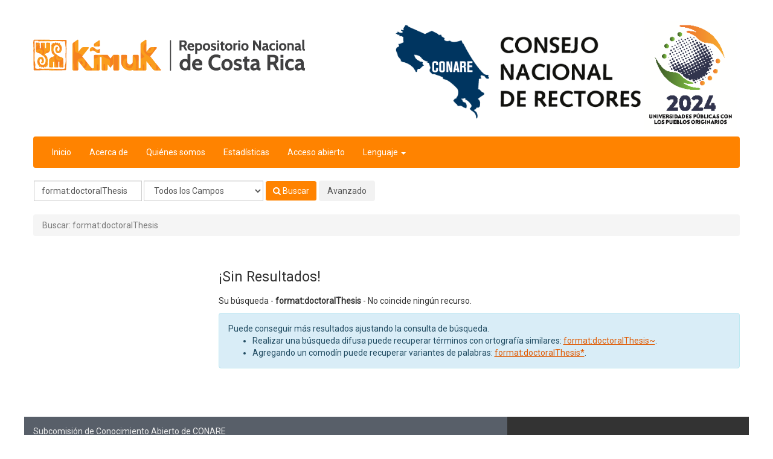

--- FILE ---
content_type: text/html; charset=UTF-8
request_url: https://kimuk.conare.ac.cr/Search/Results?lookfor=format%3AdoctoralThesis&type=AllFields&page=4
body_size: 4776
content:
<!DOCTYPE html><html lang="es">
  <head>
        <meta charset="utf-8">
    <meta http-equiv="X-UA-Compatible" content="IE=edge"/>
    <meta name="viewport" content="width=device-width,initial-scale=1.0"/>
    <meta http-equiv="Content-Type" content="text&#x2F;html&#x3B;&#x20;charset&#x3D;UTF-8">
<meta name="Generator" content="VuFind&#x20;6.1.2">    <title>Resultados de búsqueda - format:doctoralThesis</title>        <!-- RTL styling -->
        <link href="&#x2F;themes&#x2F;kimuk&#x2F;css&#x2F;compiled.css&#x3F;_&#x3D;1644108871" media="all" rel="stylesheet" type="text&#x2F;css">
<link href="&#x2F;themes&#x2F;bootstrap3&#x2F;css&#x2F;print.css&#x3F;_&#x3D;1584358123" media="print" rel="stylesheet" type="text&#x2F;css">
<!--[if lt IE 10]><link href="&#x2F;themes&#x2F;bootstrap3&#x2F;css&#x2F;flex-fallback.css&#x3F;_&#x3D;1584358123" media="" rel="stylesheet" type="text&#x2F;css"><![endif]-->
<link href="&#x2F;themes&#x2F;kimuk&#x2F;images&#x2F;vufind-favicon.ico&#x3F;_&#x3D;1624839306" rel="shortcut&#x20;icon" type="image&#x2F;x-icon">
<link href="&#x2F;Search&#x2F;OpenSearch&#x3F;method&#x3D;describe" rel="search" type="application&#x2F;opensearchdescription&#x2B;xml" title="B&#xFA;squeda&#x20;en&#x20;el&#x20;cat&#xE1;logo">            <script type="text&#x2F;javascript">
    //<!--
    var userIsLoggedIn = false;
    //-->
</script>
<script type="text&#x2F;javascript" src="&#x2F;themes&#x2F;bootstrap3&#x2F;js&#x2F;vendor&#x2F;jquery.min.js&#x3F;_&#x3D;1584358123"></script>
<script type="text&#x2F;javascript" src="&#x2F;themes&#x2F;bootstrap3&#x2F;js&#x2F;vendor&#x2F;bootstrap.min.js&#x3F;_&#x3D;1584358123"></script>
<script type="text&#x2F;javascript" src="&#x2F;themes&#x2F;bootstrap3&#x2F;js&#x2F;vendor&#x2F;bootstrap-accessibility.min.js&#x3F;_&#x3D;1584358123"></script>
<script type="text&#x2F;javascript" src="&#x2F;themes&#x2F;bootstrap3&#x2F;js&#x2F;vendor&#x2F;validator.min.js&#x3F;_&#x3D;1584358123"></script>
<script type="text&#x2F;javascript" src="&#x2F;themes&#x2F;bootstrap3&#x2F;js&#x2F;lib&#x2F;form-attr-polyfill.js&#x3F;_&#x3D;1584358123"></script>
<script type="text&#x2F;javascript" src="&#x2F;themes&#x2F;bootstrap3&#x2F;js&#x2F;lib&#x2F;autocomplete.js&#x3F;_&#x3D;1584358123"></script>
<script type="text&#x2F;javascript" src="&#x2F;themes&#x2F;bootstrap3&#x2F;js&#x2F;common.js&#x3F;_&#x3D;1584358123"></script>
<script type="text&#x2F;javascript" src="&#x2F;themes&#x2F;bootstrap3&#x2F;js&#x2F;lightbox.js&#x3F;_&#x3D;1584358123"></script>
<script type="text&#x2F;javascript" src="&#x2F;themes&#x2F;bootstrap3&#x2F;js&#x2F;vendor&#x2F;hunt.min.js&#x3F;_&#x3D;1584358123"></script>
<script type="text&#x2F;javascript" src="&#x2F;themes&#x2F;bootstrap3&#x2F;js&#x2F;check_item_statuses.js&#x3F;_&#x3D;1584358123"></script>
<script type="text&#x2F;javascript" src="&#x2F;themes&#x2F;bootstrap3&#x2F;js&#x2F;check_save_statuses.js&#x3F;_&#x3D;1584358123"></script>
<script type="text&#x2F;javascript" src="&#x2F;themes&#x2F;bootstrap3&#x2F;js&#x2F;facets.js&#x3F;_&#x3D;1584358123"></script>
<script type="text&#x2F;javascript" src="&#x2F;themes&#x2F;bootstrap3&#x2F;js&#x2F;account_ajax.js&#x3F;_&#x3D;1584358123"></script>
<script type="text&#x2F;javascript">
    //<!--
    VuFind.path = '';
VuFind.defaultSearchBackend = 'Solr';
VuFind.addTranslations({"add_tag_success": "Etiquetas Guardadas","bulk_email_success": "Sus elementos han sido enviados","bulk_noitems_advice": "Ninguna copia fue seleccionada. Por favor hacer clic en la casilla cercana a la copia e intentar nuevamente.","bulk_save_success": "Sus elementos han sido guardados","close": "cerrar","collection_empty": "No hay elementos a desplegar.","error_occurred": "Ha ocurrido un error","go_to_list": "Ir a la Lista","hold_available": "Disponible para llevar","libphonenumber_invalid": "Número de teléfono no válido","libphonenumber_invalidcountry": "Código de país no válido","libphonenumber_invalidregion": "Código de región no válido","libphonenumber_notanumber": "La numeración suministrada no parece ser un número de teléfono","libphonenumber_toolong": "La numeración suministrada es demasiado larga para ser un número de teléfono","libphonenumber_tooshort": "La numeración suministrada es demasiada corta para ser un número de teléfono","libphonenumber_tooshortidd": "Número de teléfono demasiado corto después del Marcado Directo Internacional","loading": "Cargando","more": "más","number_thousands_separator": ",","sms_success": "Mensaje enviado.","Phone number invalid": "Número de teléfono no válido","Invalid country calling code": "Código de país no válido","Invalid region code": "Código de región no válido","The string supplied did not seem to be a phone number": "La numeración suministrada no parece ser un número de teléfono","The string supplied is too long to be a phone number": "La numeración suministrada es demasiado larga para ser un número de teléfono","The string supplied is too short to be a phone number": "La numeración suministrada es demasiada corta para ser un número de teléfono","Phone number too short after IDD": "Número de teléfono demasiado corto después del Marcado Directo Internacional","account_has_alerts": "Tu cuenta tiene alertas","Checked Out Items": "Copias Prestadas","ill_request_available": "Disponible para llevar","renew_item_due_tooltip": "Items por vencer pronto","renew_item_overdue_tooltip": "Items vencidos","request_in_transit": "En Tránsito para recoger en la biblioteca","storage_retrieval_request_available": "Disponible para llevar"});
    //-->
</script>  </head>
  <body class="template-dir-search template-name-results ">
        <header class="hidden-print">
              <span class="sr-only" role="heading" aria-level="1">Su búsqueda - <strong>format:doctoralThesis</strong> - No coincide ningún recurso.</span>
            <a class="sr-only" href="#content">Saltar al contenido</a>
      <!-- Global site tag (gtag.js) - Google Analytics -->
<script async src="https://www.googletagmanager.com/gtag/js?id=UA-74979115-1"></script>
<script>
  window.dataLayer = window.dataLayer || [];
  function gtag(){dataLayer.push(arguments);}
  gtag('js', new Date());

  gtag('config', 'UA-74979115-1');
</script>


<div class="container logos hidden-xs hidden-sm">
  <div class="row">
    <div class="col-md-6 text-left logo-repo">
    <img class="img-responsive" src="/themes/kimuk/images/logoKimuk.png?_=1643303336" alt="Logo de Kimuk" />
    </div>
    <div class="col-md-6 text-right logo-inst">
    <img class="img-responsive" src="/themes/kimuk/images/logo2024.png?_=1724257486" alt="Logo de CONARE" />
    </div>
  </div>
</div>

<div class="banner container navbar">
  <div class="navbar-header">
    <button type="button" class="navbar-toggle" data-toggle="collapse" data-target="#header-collapse">
      <span class="sr-only">Toggle navigation</span>
      <i class="fa fa-bars" aria-hidden="true"></i>
    </button>
    <a class="navbar-brand lang-es visible-xs-block visible-sm-block" href="/">Repo Abreviatura</a>
  </div>
      <div class="collapse navbar-collapse" id="header-collapse">
      <nav>
        <ul role="navigation" class="nav navbar-nav navbar-left flip">
          <li><a href="/">Inicio</a></li>
          <li><a href="/Content/about">Acerca de</a></li>
          <li><a href="/Content/repos">Quiénes somos</a></li>
          <li><a href="/Content/stats">Estadísticas</a></li>
          <li><a href="/Content/aabierto">Acceso abierto</a></li>
                      <li class="language dropdown">
              <a href="#" class="dropdown-toggle" data-toggle="dropdown">Lenguaje <b class="caret"></b></a>
              <ul class="dropdown-menu">
                                  <li>
                    <a href="&#x2F;Search&#x2F;Results&#x3F;lookfor&#x3D;format&#x3A;doctoralThesis&amp;type&#x3D;AllFields&amp;page&#x3D;4&amp;lng&#x3D;en" rel="nofollow">
                      English                    </a>
            </li>
                            <li>
                    <a href="&#x2F;Search&#x2F;Results&#x3F;lookfor&#x3D;format&#x3A;doctoralThesis&amp;type&#x3D;AllFields&amp;page&#x3D;4&amp;lng&#x3D;de" rel="nofollow">
                      Deutsch                    </a>
            </li>
                            <li class="active">
                    <a href="&#x2F;Search&#x2F;Results&#x3F;lookfor&#x3D;format&#x3A;doctoralThesis&amp;type&#x3D;AllFields&amp;page&#x3D;4&amp;lng&#x3D;es" rel="nofollow">
                      Español                    </a>
            </li>
                            <li>
                    <a href="&#x2F;Search&#x2F;Results&#x3F;lookfor&#x3D;format&#x3A;doctoralThesis&amp;type&#x3D;AllFields&amp;page&#x3D;4&amp;lng&#x3D;fr" rel="nofollow">
                      Français                    </a>
            </li>
                            <li>
                    <a href="&#x2F;Search&#x2F;Results&#x3F;lookfor&#x3D;format&#x3A;doctoralThesis&amp;type&#x3D;AllFields&amp;page&#x3D;4&amp;lng&#x3D;it" rel="nofollow">
                      Italiano                    </a>
            </li>
                            <li>
                    <a href="&#x2F;Search&#x2F;Results&#x3F;lookfor&#x3D;format&#x3A;doctoralThesis&amp;type&#x3D;AllFields&amp;page&#x3D;4&amp;lng&#x3D;ja" rel="nofollow">
                      日本語                    </a>
            </li>
                            <li>
                    <a href="&#x2F;Search&#x2F;Results&#x3F;lookfor&#x3D;format&#x3A;doctoralThesis&amp;type&#x3D;AllFields&amp;page&#x3D;4&amp;lng&#x3D;nl" rel="nofollow">
                      Nederlands                    </a>
            </li>
                            <li>
                    <a href="&#x2F;Search&#x2F;Results&#x3F;lookfor&#x3D;format&#x3A;doctoralThesis&amp;type&#x3D;AllFields&amp;page&#x3D;4&amp;lng&#x3D;pt" rel="nofollow">
                      Português                    </a>
            </li>
                            <li>
                    <a href="&#x2F;Search&#x2F;Results&#x3F;lookfor&#x3D;format&#x3A;doctoralThesis&amp;type&#x3D;AllFields&amp;page&#x3D;4&amp;lng&#x3D;pt-br" rel="nofollow">
                      Português (Brasil)                    </a>
            </li>
                            <li>
                    <a href="&#x2F;Search&#x2F;Results&#x3F;lookfor&#x3D;format&#x3A;doctoralThesis&amp;type&#x3D;AllFields&amp;page&#x3D;4&amp;lng&#x3D;zh-cn" rel="nofollow">
                      中文(简体)                    </a>
            </li>
                            <li>
                    <a href="&#x2F;Search&#x2F;Results&#x3F;lookfor&#x3D;format&#x3A;doctoralThesis&amp;type&#x3D;AllFields&amp;page&#x3D;4&amp;lng&#x3D;zh" rel="nofollow">
                      中文（繁體）                    </a>
            </li>
                            <li>
                    <a href="&#x2F;Search&#x2F;Results&#x3F;lookfor&#x3D;format&#x3A;doctoralThesis&amp;type&#x3D;AllFields&amp;page&#x3D;4&amp;lng&#x3D;tr" rel="nofollow">
                      Türkçe                    </a>
            </li>
                            <li>
                    <a href="&#x2F;Search&#x2F;Results&#x3F;lookfor&#x3D;format&#x3A;doctoralThesis&amp;type&#x3D;AllFields&amp;page&#x3D;4&amp;lng&#x3D;he" rel="nofollow">
                      עברית                    </a>
            </li>
                            <li>
                    <a href="&#x2F;Search&#x2F;Results&#x3F;lookfor&#x3D;format&#x3A;doctoralThesis&amp;type&#x3D;AllFields&amp;page&#x3D;4&amp;lng&#x3D;ga" rel="nofollow">
                      Gaeilge                    </a>
            </li>
                            <li>
                    <a href="&#x2F;Search&#x2F;Results&#x3F;lookfor&#x3D;format&#x3A;doctoralThesis&amp;type&#x3D;AllFields&amp;page&#x3D;4&amp;lng&#x3D;cy" rel="nofollow">
                      Cymraeg                    </a>
            </li>
                            <li>
                    <a href="&#x2F;Search&#x2F;Results&#x3F;lookfor&#x3D;format&#x3A;doctoralThesis&amp;type&#x3D;AllFields&amp;page&#x3D;4&amp;lng&#x3D;el" rel="nofollow">
                      Ελληνικά                    </a>
            </li>
                            <li>
                    <a href="&#x2F;Search&#x2F;Results&#x3F;lookfor&#x3D;format&#x3A;doctoralThesis&amp;type&#x3D;AllFields&amp;page&#x3D;4&amp;lng&#x3D;ca" rel="nofollow">
                      Català                    </a>
            </li>
                            <li>
                    <a href="&#x2F;Search&#x2F;Results&#x3F;lookfor&#x3D;format&#x3A;doctoralThesis&amp;type&#x3D;AllFields&amp;page&#x3D;4&amp;lng&#x3D;eu" rel="nofollow">
                      Euskara                    </a>
            </li>
                            <li>
                    <a href="&#x2F;Search&#x2F;Results&#x3F;lookfor&#x3D;format&#x3A;doctoralThesis&amp;type&#x3D;AllFields&amp;page&#x3D;4&amp;lng&#x3D;ru" rel="nofollow">
                      Русский                    </a>
            </li>
                            <li>
                    <a href="&#x2F;Search&#x2F;Results&#x3F;lookfor&#x3D;format&#x3A;doctoralThesis&amp;type&#x3D;AllFields&amp;page&#x3D;4&amp;lng&#x3D;cs" rel="nofollow">
                      Čeština                    </a>
            </li>
                            <li>
                    <a href="&#x2F;Search&#x2F;Results&#x3F;lookfor&#x3D;format&#x3A;doctoralThesis&amp;type&#x3D;AllFields&amp;page&#x3D;4&amp;lng&#x3D;fi" rel="nofollow">
                      Suomi                    </a>
            </li>
                            <li>
                    <a href="&#x2F;Search&#x2F;Results&#x3F;lookfor&#x3D;format&#x3A;doctoralThesis&amp;type&#x3D;AllFields&amp;page&#x3D;4&amp;lng&#x3D;sv" rel="nofollow">
                      Svenska                    </a>
            </li>
                            <li>
                    <a href="&#x2F;Search&#x2F;Results&#x3F;lookfor&#x3D;format&#x3A;doctoralThesis&amp;type&#x3D;AllFields&amp;page&#x3D;4&amp;lng&#x3D;pl" rel="nofollow">
                      polski                    </a>
            </li>
                            <li>
                    <a href="&#x2F;Search&#x2F;Results&#x3F;lookfor&#x3D;format&#x3A;doctoralThesis&amp;type&#x3D;AllFields&amp;page&#x3D;4&amp;lng&#x3D;da" rel="nofollow">
                      Dansk                    </a>
            </li>
                            <li>
                    <a href="&#x2F;Search&#x2F;Results&#x3F;lookfor&#x3D;format&#x3A;doctoralThesis&amp;type&#x3D;AllFields&amp;page&#x3D;4&amp;lng&#x3D;sl" rel="nofollow">
                      slovenščina                    </a>
            </li>
                            <li>
                    <a href="&#x2F;Search&#x2F;Results&#x3F;lookfor&#x3D;format&#x3A;doctoralThesis&amp;type&#x3D;AllFields&amp;page&#x3D;4&amp;lng&#x3D;ar" rel="nofollow">
                      اللغة العربية                    </a>
            </li>
                            <li>
                    <a href="&#x2F;Search&#x2F;Results&#x3F;lookfor&#x3D;format&#x3A;doctoralThesis&amp;type&#x3D;AllFields&amp;page&#x3D;4&amp;lng&#x3D;bn" rel="nofollow">
                      বাংলা                    </a>
            </li>
                            <li>
                    <a href="&#x2F;Search&#x2F;Results&#x3F;lookfor&#x3D;format&#x3A;doctoralThesis&amp;type&#x3D;AllFields&amp;page&#x3D;4&amp;lng&#x3D;gl" rel="nofollow">
                      Galego                    </a>
            </li>
                            <li>
                    <a href="&#x2F;Search&#x2F;Results&#x3F;lookfor&#x3D;format&#x3A;doctoralThesis&amp;type&#x3D;AllFields&amp;page&#x3D;4&amp;lng&#x3D;vi" rel="nofollow">
                      Tiếng Việt                    </a>
            </li>
                            <li>
                    <a href="&#x2F;Search&#x2F;Results&#x3F;lookfor&#x3D;format&#x3A;doctoralThesis&amp;type&#x3D;AllFields&amp;page&#x3D;4&amp;lng&#x3D;hr" rel="nofollow">
                      Hrvatski                    </a>
            </li>
                            <li>
                    <a href="&#x2F;Search&#x2F;Results&#x3F;lookfor&#x3D;format&#x3A;doctoralThesis&amp;type&#x3D;AllFields&amp;page&#x3D;4&amp;lng&#x3D;hi" rel="nofollow">
                      हिंदी                    </a>
            </li>
                  </ul>
        </li>
            
    </ul>
      </nav>
    </div>
  </div>
  <div class="search container navbar">
    <nav class="nav searchbox hidden-print">
        <form id="searchForm" class="searchForm navbar-form navbar-left flip" method="get" action="/Search/Results" name="searchForm" autocomplete="off">
            <input id="searchForm_lookfor" class="searchForm_lookfor form-control search-query autocomplete searcher:Solr ac-auto-submit" type="text" name="lookfor" value="format&#x3A;doctoralThesis" aria-label="Términos de búsqueda" />
          <select id="searchForm_type" class="searchForm_type form-control" name="type" data-native-menu="false" aria-label="Search type">
                                    <option value="AllFields" selected="selected">Todos los Campos</option>
                            <option value="Title">Título</option>
                            <option value="Author">Autor</option>
                            <option value="Subject">Materia</option>
                            <option value="CallNumber">Número de Clasificación</option>
                            <option value="ISN">ISBN/ISSN</option>
                            <option value="tag">Etiqueta</option>
                      </select>
        <button type="submit" class="btn btn-primary"><i class="fa fa-search" aria-hidden="true"></i> Buscar</button>
          <a href="/Search/Advanced?edit=253394977" class="btn btn-link" rel="nofollow">Avanzado</a>
        
                <input type="hidden" name="limit" value="20" />    
  </form>

    </nav>
  </div>
    </header>
    <nav class="breadcrumbs">
      <div class="container">
                  <ul class="breadcrumb hidden-print">
                          <li class="active">Buscar: format:doctoralThesis</li>                      </ul>
              </div>
    </nav>
    <div role="main" class="main">
      <div id="content" class="container">
        
<div class="mainbody right">
      <nav class="search-header hidden-print">
    <div class="search-stats">
              <h2>¡Sin Resultados!</h2>
          </div>

      </nav>
  
      <p>
                      Su búsqueda - <strong>format:doctoralThesis</strong> - No coincide ningún recurso.          </p>
                
<script type="text&#x2F;javascript">
    //<!--
    collapseTopFacets()
    //-->
</script>                                                          <div class="alert alert-info">
    <p>Puede conseguir más resultados ajustando la consulta de búsqueda.</p>
    <ul>
              <li>Realizar una búsqueda difusa puede recuperar términos con ortografía similares: <a href="?page=4&amp;lookfor=format%3AdoctoralThesis%7E">format:doctoralThesis~</a>.</li>
              <li>Agregando un comodín puede recuperar variantes de palabras: <a href="?page=4&amp;lookfor=format%3AdoctoralThesis%2A">format:doctoralThesis*</a>.</li>
          </ul>
  </div>
                                              </div>

<div class="sidebar left hidden-print" id="search-sidebar">
      <button class="close-offcanvas btn btn-link" data-toggle="offcanvas">Atrás</button>
  </div>
      </div>
    </div>
    <div class="clearfix">&nbsp;</div>
<footer class="hidden-print">
  <div class="container">
    <div class="row">
      <div class="col-sm-8 footer-contact">
        <p>Subcomisión de Conocimiento Abierto de CONARE</p>
        <p><a href="mailto: kimuk@conare.ac.cr" class="">kimuk@conare.ac.cr</a></p>
      </div>
      <div class="col-sm-4 text-center social-media">
      <p>
        <!--<a class="socialMediaLink" href="#" target="_blank"><i class="fa fa-facebook-square fa-fw fa-2x" aria-hidden="true"></i></a>
        <a class="socialMediaLink" href="#" target="_blank"><i class="fa fa-twitter-square fa-fw fa-2x" aria-hidden="true"></i></a>
        <a class="socialMediaLink" href="#" target="_blank"><i class="fa fa-flickr fa-fw fa-2x" aria-hidden="true"></i></a>
        <a class="socialMediaLink" href="#" target="_blank"><i class="fa fa-google-plus-square fa-fw fa-2x" aria-hidden="true"></i></a>
        <a class="socialMediaLink" href="#" target="_blank"><i class="fa fa-instagram fa-fw fa-2x" aria-hidden="true"></i></a>
        <a class="socialMediaLink" href="#" target="_blank"><i class="fa fa-youtube-square fa-fw fa-2x" aria-hidden="true"></i></a>
        <a class="socialMediaLink" href="#" target="_blank"><i class="fa fa-linkedin-square fa-fw fa-2x" aria-hidden="true"></i></a>-->
      </p>
      </div>
    </div>
  </div>
</footer>

    <!-- MODAL IN CASE WE NEED ONE -->
    <div id="modal" class="modal fade hidden-print" tabindex="-1" role="dialog" aria-labelledby="modalTitle" aria-hidden="true">
      <div class="modal-dialog">
        <div class="modal-content">
          <button type="button" class="close" data-dismiss="modal" aria-hidden="true">&times;</button>
          <div class="modal-body">Cargando...</div>
        </div>
      </div>
    </div>
    <div class="offcanvas-overlay" data-toggle="offcanvas"></div>
        <script type="text&#x2F;javascript">
    //<!--
    
function initVuFindPiwikTracker1769292512395(){
    var VuFindPiwikTracker = Piwik.getTracker();

    VuFindPiwikTracker.setSiteId(55);
    VuFindPiwikTracker.setTrackerUrl('https://matomo.lareferencia.info/piwik.php');
    VuFindPiwikTracker.setCustomUrl('https\x3A\x2F\x2Fkimuk.conare.ac.cr\x2FSearch\x2FResults\x3Flookfor\x3Dformat\x253AdoctoralThesis\x26type\x3DAllFields\x26page\x3D4');
    VuFindPiwikTracker.trackSiteSearch(
        'Solr|format&#x3A;doctoralThesis', 'basic', 0
    );
    VuFindPiwikTracker.enableLinkTracking();
};
(function(){
    if (typeof Piwik === 'undefined') {
        var d=document, g=d.createElement('script'),
            s=d.getElementsByTagName('script')[0];
        g.type='text/javascript'; g.defer=true; g.async=true;
        g.src='https://matomo.lareferencia.info/piwik.js';
        g.onload=initVuFindPiwikTracker1769292512395;
        s.parentNode.insertBefore(g,s);
    } else {
        initVuFindPiwikTracker1769292512395();
    }
})();
    //-->
</script>      </body>
</html>
